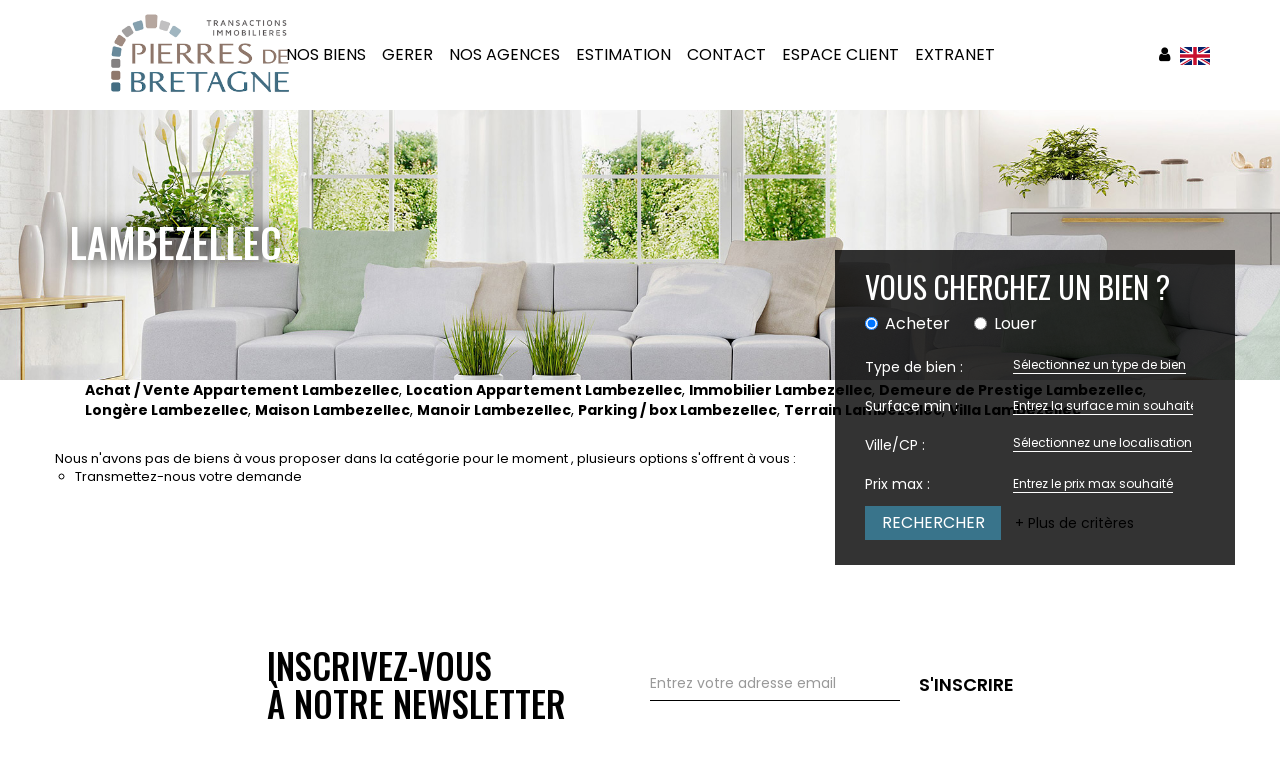

--- FILE ---
content_type: text/html; charset=UTF-8
request_url: https://www.pierres-de-bretagne-immobilier.fr/secteur_bien/Lambezellec_1_1/appartement-lambezellec.html
body_size: 2337
content:
<!DOCTYPE html>
<html lang="en">
<head>
    <meta charset="utf-8">
    <meta name="viewport" content="width=device-width, initial-scale=1">
    <title></title>
    <style>
        body {
            font-family: "Arial";
        }
    </style>
    <script type="text/javascript">
    window.awsWafCookieDomainList = [];
    window.gokuProps = {
"key":"AQIDAHjcYu/GjX+QlghicBgQ/[base64]",
          "iv":"CgAH4iL6ywAAAdFo",
          "context":"kt1XOWJ8/FDE0TN7So8yH/Pcf4rl48emWCT1bS/1hFtJfAN/v89GRS4TXwvCLW7noyRLsdEezVlbgusevDP3eddKq58ev+XFNsfbI8PYDt7lMF35bqLTdBMpAdUKMvt5pM0zJgHQ9DXV5dVZZq5RlZYgOFYi1IFVJoaOtUmtdFn+F8eQjvBbY+p0Am4lrgfeZiSz3CN1dIk+NgAZ6NxPh8Uq0LD9lk/J94ZnAzPhBJkul6EI2rzWOmwRbF+mQ+NsSKlh63aRa1Brbzy9WiePrsMGanogJ+0jpvOFL2G0I35YcQ2OxWw0WWSfpuMuqRSZ5HrnnVpBS0DyBT+XyTaeNTx4OlJW/DQ3ckmxHIb8Kd2tRxmHArSYA+Dss3qXE556IkMU5VEvWp3uO1bOU/h4iXLFmsLmuB8jiTugeIcOlTL6y5N/1l3neJgLy1XBdP3ZV2g/gI4aawLXiWyCC6Z9WeyZvXH6rDnZge17LxxgEu8dlWyzHtH9TF0fUHwr06uGWCmedsfkuzFCX1JoXz2sGkFXhxYfmmhSTlXsp1f4+Q19dnMtdAYkV4k4r6hFGqFWia2B1RlDdvB/qv3yfxqf0zthHHVR7UuNRiFMNZMhJmxWOMhrWb73CPyhadWS3MqRn3JW5cZ9IUtq+DiJBbKn7OfL2GIUv3Q/gauWSAXBvPvSqtvx441j2v3xtWzyGHA3h3/lMIzy2VHe/SySvwmclLiOCPTdJDjmDTlnE1ny3U0XQB6eA9yzHf7FjVsI8noAeXVoldLohcB6nnpsY0SCsHpdr9H0u6qlbd8V29dXLXY="
};
    </script>
    <script src="https://7813e45193b3.47e58bb0.eu-west-3.token.awswaf.com/7813e45193b3/28fa1170bc90/1cc501575660/challenge.js"></script>
</head>
<body>
    <div id="challenge-container"></div>
    <script type="text/javascript">
        AwsWafIntegration.saveReferrer();
        AwsWafIntegration.checkForceRefresh().then((forceRefresh) => {
            if (forceRefresh) {
                AwsWafIntegration.forceRefreshToken().then(() => {
                    window.location.reload(true);
                });
            } else {
                AwsWafIntegration.getToken().then(() => {
                    window.location.reload(true);
                });
            }
        });
    </script>
    <noscript>
        <h1>JavaScript is disabled</h1>
        In order to continue, we need to verify that you're not a robot.
        This requires JavaScript. Enable JavaScript and then reload the page.
    </noscript>
</body>
</html>

--- FILE ---
content_type: text/css
request_url: https://www.pierres-de-bretagne-immobilier.fr/templates/_share/modules/legacy_cookie_consent/public/build/cookieConsentBlock.d4bbb5be.css
body_size: 403
content:
#cookie-banner{background:#eee!important;bottom:0;color:#333!important;float:none;font-size:14px;left:0;line-height:22px;padding:30px 0;position:fixed;right:0;z-index:2000}#cookie-banner.top-position{bottom:unset;top:0}#cookie-banner .container_center{box-sizing:border-box;max-width:100%;padding:0 15px}#cookie-banner .close_cookie_banner{position:absolute;right:30px;top:15px}#cookie-banner a{color:#333}#cookie-banner a :hover{text-decoration:underline}#cookie-banner .cookie-btn{padding-top:15px;text-align:center;width:100%}#cookie-banner .btn{background:#fff;background-image:none;border:1px solid #333;border-radius:0;color:#333;cursor:pointer;display:inline-block;font-size:15px;font-weight:500;line-height:1.42857143;margin-bottom:0;padding:6px 12px;text-align:center;touch-action:manipulation;transition:all .5s ease;-webkit-user-select:none;-moz-user-select:none;user-select:none;vertical-align:middle;white-space:nowrap}#cookie-banner .btn:hover{background:#333;color:#fff;text-decoration:none}#cookie-banner .btn+.btn{margin-left:30px}#cookie-banner h4{font-weight:600}@media print{#cookie-banner{display:none!important}}

--- FILE ---
content_type: application/javascript
request_url: https://www.pierres-de-bretagne-immobilier.fr/catalog/scripts/jquery/bootstrap-select.min.js
body_size: 6695
content:
function isAndroid(){return navigator.userAgent.toLowerCase().indexOf("android")>-1}!function(t){"use strict";function e(t,e){return t.toUpperCase().indexOf(e.toUpperCase())>-1}function i(e){var i=[{re:/[\xC0-\xC6]/g,ch:"A"},{re:/[\xE0-\xE6]/g,ch:"a"},{re:/[\xC8-\xCB]/g,ch:"E"},{re:/[\xE8-\xEB]/g,ch:"e"},{re:/[\xCC-\xCF]/g,ch:"I"},{re:/[\xEC-\xEF]/g,ch:"i"},{re:/[\xD2-\xD6]/g,ch:"O"},{re:/[\xF2-\xF6]/g,ch:"o"},{re:/[\xD9-\xDC]/g,ch:"U"},{re:/[\xF9-\xFC]/g,ch:"u"},{re:/[\xC7-\xE7]/g,ch:"c"},{re:/[\xD1]/g,ch:"N"},{re:/[\xF1]/g,ch:"n"}];return t.each(i,function(){e=e.replace(this.re,this.ch)}),e}function n(t){var e={"&":"&amp;","<":"&lt;",">":"&gt;",'"':"&quot;","'":"&#x27;","`":"&#x60;"},i="(?:"+Object.keys(e).join("|")+")",n=new RegExp(i),s=new RegExp(i,"g"),o=null==t?"":""+t;return n.test(o)?o.replace(s,function(t){return e[t]}):o}function s(e,i){var n=arguments,s=e,e=n[0],i=n[1];[].shift.apply(n),void 0===e&&(e=s);var a,l=this.each(function(){var s=t(this);if(s.is("select")){var l=s.data("selectpicker"),d="object"==typeof e&&e;if(l){if(d)for(var r in d)d.hasOwnProperty(r)&&(l.options[r]=d[r])}else{var c=t.extend({},o.DEFAULTS,t.fn.selectpicker.defaults||{},s.data(),d);s.data("selectpicker",l=new o(this,c,i))}"string"==typeof e&&(a=l[e]instanceof Function?l[e].apply(l,n):l.options[e])}});return void 0!==a?a:l}t.expr[":"].icontains=function(i,n,s){return e(t(i).text(),s[3])},t.expr[":"].aicontains=function(i,n,s){return e(t(i).data("normalizedText")||t(i).text(),s[3])};var o=function(e,i,n){n&&(n.stopPropagation(),n.preventDefault()),this.$element=t(e),this.$newElement=null,this.$button=null,this.$menu=null,this.$lis=null,this.options=i,null===this.options.title&&(this.options.title=this.$element.attr("title")),this.val=o.prototype.val,this.render=o.prototype.render,this.refresh=o.prototype.refresh,this.setStyle=o.prototype.setStyle,this.selectAll=o.prototype.selectAll,this.deselectAll=o.prototype.deselectAll,this.destroy=o.prototype.remove,this.remove=o.prototype.remove,this.show=o.prototype.show,this.hide=o.prototype.hide,this.init()};o.VERSION="1.6.3",o.DEFAULTS={noneSelectedText:"Nothing selected",noneResultsText:"No results match",countSelectedText:function(t,e){return 1==t?"{0} item selected":"{0} items selected"},maxOptionsText:function(t,e){var i=[];return i[0]=1==t?"Limit reached ({n} item max)":"Limit reached ({n} items max)",i[1]=1==e?"Group limit reached ({n} item max)":"Group limit reached ({n} items max)",i},selectAllText:"Select All",deselectAllText:"Deselect All",multipleSeparator:", ",style:"btn-default",size:"auto",title:null,selectedTextFormat:"values",width:!1,container:!1,hideDisabled:!1,showSubtext:!1,showIcon:!0,showContent:!0,dropupAuto:!0,header:!1,liveSearch:!1,actionsBox:!1,iconBase:"glyphicon",tickIcon:"glyphicon-ok",maxOptions:!1,mobile:!1,selectOnTab:!1,dropdownAlignRight:!1,searchAccentInsensitive:!1},o.prototype={constructor:o,init:function(){var e=this,i=this.$element.attr("id");this.$element.hide(),this.multiple=this.$element.prop("multiple"),this.autofocus=this.$element.prop("autofocus"),this.$newElement=this.createView(),this.$element.after(this.$newElement),this.$menu=this.$newElement.find("> .dropdown-menu"),this.$button=this.$newElement.find("> button"),this.$searchbox=this.$newElement.find("input"),this.options.dropdownAlignRight&&this.$menu.addClass("dropdown-menu-right"),void 0!==i&&(this.$button.attr("data-id",i),t('label[for="'+i+'"]').click(function(t){t.preventDefault(),e.$button.focus()})),this.checkDisabled(),this.clickListener(),this.options.liveSearch&&this.liveSearchListener(),this.render(),this.liHeight(),this.setStyle(),this.setWidth(),this.options.container&&this.selectPosition(),this.$menu.data("this",this),this.$newElement.data("this",this),this.options.mobile&&this.mobile()},createDropdown:function(){var e=this.multiple?" show-tick":"",i=this.$element.parent().hasClass("input-group")?" input-group-btn":"",n=this.autofocus?" autofocus":"",s=this.$element.parents().hasClass("form-group-lg")?" btn-lg":this.$element.parents().hasClass("form-group-sm")?" btn-sm":"",o=this.options.header?'<div class="popover-title"><button type="button" class="close" aria-hidden="true">&times;</button>'+this.options.header+"</div>":"",a=this.options.liveSearch?'<div class="bs-searchbox"><input type="text" class="input-block-level form-control" autocomplete="off" /></div>':"",l=this.options.actionsBox?'<div class="bs-actionsbox"><div class="btn-group btn-block"><button class="actions-btn bs-select-all btn btn-sm btn-default">'+this.options.selectAllText+'</button><button class="actions-btn bs-deselect-all btn btn-sm btn-default">'+this.options.deselectAllText+"</button></div></div>":"";return t('<div class="btn-group bootstrap-select'+e+i+'"><button type="button" class="btn dropdown-toggle selectpicker'+s+'" data-toggle="dropdown"'+n+'><span class="filter-option pull-left"></span>&nbsp;<span class="caret"></span></button><div class="dropdown-menu open">'+o+a+l+'<ul class="dropdown-menu inner selectpicker" role="menu"></ul></div></div>')},createView:function(){var t=this.createDropdown(),e=this.createLi();return t.find("ul").append(e),t},reloadLi:function(){this.destroyLi();var t=this.createLi();this.$menu.find("ul").append(t)},destroyLi:function(){this.$menu.find("li").remove()},createLi:function(){var e=this,s=[],o=0,a=function(t,e,i){return"<li"+(void 0!==i?' class="'+i+'"':"")+(void 0!==e|null===e?' data-original-index="'+e+'"':"")+">"+t+"</li>"},l=function(t,s,o,a){var l=i(n(t));return'<a tabindex="0"'+(void 0!==s?' class="'+s+'"':"")+(void 0!==o?' style="'+o+'"':"")+(void 0!==a?'data-optgroup="'+a+'"':"")+' data-normalized-text="'+l+'">'+t+'<span class="'+e.options.iconBase+" "+e.options.tickIcon+' check-mark"></span></a>'};return this.$element.find("option").each(function(){var i=t(this),n=i.attr("class")||"",d=i.attr("style"),r=i.data("content")?i.data("content"):i.html(),c=void 0!==i.data("subtext")?'<small class="muted text-muted">'+i.data("subtext")+"</small>":"",h=void 0!==i.data("icon")?'<span class="'+e.options.iconBase+" "+i.data("icon")+'"></span> ':"",p=i.is(":disabled")||i.parent().is(":disabled"),u=i[0].index;if(""!==h&&p&&(h="<span>"+h+"</span>"),i.data("content")||(r=h+'<span class="text">'+r+c+"</span>"),!e.options.hideDisabled||!p)if(i.parent().is("optgroup")&&!0!==i.data("divider")){if(0===i.index()){o+=1;var f=i.parent().attr("label"),m=void 0!==i.parent().data("subtext")?'<small class="muted text-muted">'+i.parent().data("subtext")+"</small>":"";f=(i.parent().data("icon")?'<span class="'+e.options.iconBase+" "+i.parent().data("icon")+'"></span> ':"")+'<span class="text">'+f+m+"</span>",0!==u&&s.length>0&&s.push(a("",null,"divider")),s.push(a(f,null,"dropdown-header"))}s.push(a(l(r,"opt "+n,d,o),u))}else!0===i.data("divider")?s.push(a("",u,"divider")):!0===i.data("hidden")?s.push(a(l(r,n,d),u,"hide is-hidden")):s.push(a(l(r,n,d),u))}),this.multiple||0!==this.$element.find("option:selected").length||this.options.title||this.$element.find("option").eq(0).prop("selected",!0).attr("selected","selected"),t(s.join(""))},findLis:function(){return null==this.$lis&&(this.$lis=this.$menu.find("li")),this.$lis},render:function(e){var i=this;!1!==e&&this.$element.find("option").each(function(e){i.setDisabled(e,t(this).is(":disabled")||t(this).parent().is(":disabled")),i.setSelected(e,t(this).is(":selected"))}),this.tabIndex();var s=this.options.hideDisabled?":not([disabled])":"",o=this.$element.find("option:selected"+s).map(function(){var e,n=t(this),s=n.data("icon")&&i.options.showIcon?'<i class="'+i.options.iconBase+" "+n.data("icon")+'"></i> ':"";return e=i.options.showSubtext&&n.attr("data-subtext")&&!i.multiple?' <small class="muted text-muted">'+n.data("subtext")+"</small>":"",n.data("content")&&i.options.showContent?n.data("content"):void 0!==n.attr("title")?n.attr("title"):s+n.html()+e}).toArray(),a=this.multiple?o.join(this.options.multipleSeparator):o[0];if(this.multiple&&this.options.selectedTextFormat.indexOf("count")>-1){var l=this.options.selectedTextFormat.split(">");if(l.length>1&&o.length>l[1]||1==l.length&&o.length>=2){s=this.options.hideDisabled?", [disabled]":"";var d=this.$element.find("option").not('[data-divider="true"], [data-hidden="true"]'+s).length;a=("function"==typeof this.options.countSelectedText?this.options.countSelectedText(o.length,d):this.options.countSelectedText).replace("{0}",o.length.toString()).replace("{1}",d.toString())}}this.options.title=this.$element.attr("title"),"static"==this.options.selectedTextFormat&&(a=this.options.title),a||(a=void 0!==this.options.title?this.options.title:this.options.noneSelectedText),this.$button.attr("title",n(a)),this.$newElement.find(".filter-option").html(a)},setStyle:function(t,e){this.$element.attr("class")&&this.$newElement.addClass(this.$element.attr("class").replace(/selectpicker|mobile-device|validate\[.*\]/gi,""));var i=t||this.options.style;"add"==e?this.$button.addClass(i):"remove"==e?this.$button.removeClass(i):(this.$button.removeClass(this.options.style),this.$button.addClass(i))},liHeight:function(){if(!1!==this.options.size){var t=this.$menu.parent().clone().find("> .dropdown-toggle").prop("autofocus",!1).end().appendTo("body"),e=t.addClass("open").find("> .dropdown-menu"),i=e.find("li").not(".divider").not(".dropdown-header").filter(":visible").children("a").outerHeight(),n=this.options.header?e.find(".popover-title").outerHeight():0,s=this.options.liveSearch?e.find(".bs-searchbox").outerHeight():0,o=this.options.actionsBox?e.find(".bs-actionsbox").outerHeight():0;t.remove(),this.$newElement.data("liHeight",i).data("headerHeight",n).data("searchHeight",s).data("actionsHeight",o)}},setSize:function(){this.findLis();var e,i,n,s=this,o=this.$menu,a=o.find(".inner"),l=this.$newElement.outerHeight(),d=this.$newElement.data("liHeight"),r=this.$newElement.data("headerHeight"),c=this.$newElement.data("searchHeight"),h=this.$newElement.data("actionsHeight"),p=this.$lis.filter(".divider").outerHeight(!0),u=parseInt(o.css("padding-top"))+parseInt(o.css("padding-bottom"))+parseInt(o.css("border-top-width"))+parseInt(o.css("border-bottom-width")),f=this.options.hideDisabled?", .disabled":"",m=t(window),v=u+parseInt(o.css("margin-top"))+parseInt(o.css("margin-bottom"))+2,b=function(){i=s.$newElement.offset().top-m.scrollTop(),n=m.height()-i-l};if(b(),this.options.header&&o.css("padding-top",0),"auto"==this.options.size){var g=function(){var t,l=s.$lis.not(".hide");b(),e=n-v,s.options.dropupAuto&&s.$newElement.toggleClass("dropup",i>n&&e-v<o.height()),s.$newElement.hasClass("dropup")&&(e=i-v),t=l.length+l.filter(".dropdown-header").length>3?3*d+v-2:0,o.css({"max-height":e+"px",overflow:"hidden","min-height":t+r+c+h+"px"}),a.css({"max-height":e-r-c-h-u+"px","overflow-y":"auto","min-height":Math.max(t-u,0)+"px"})};g(),this.$searchbox.off("input.getSize propertychange.getSize").on("input.getSize propertychange.getSize",g),t(window).off("resize.getSize").on("resize.getSize",g),t(window).off("scroll.getSize").on("scroll.getSize",g)}else if(this.options.size&&"auto"!=this.options.size&&o.find("li"+f).length>this.options.size){var $=this.$lis.not(".divider"+f).find(" > *").slice(0,this.options.size).last().parent().index(),x=this.$lis.slice(0,$+1).filter(".divider").length;e=d*this.options.size+x*p+u,s.options.dropupAuto&&this.$newElement.toggleClass("dropup",i>n&&e<o.height()),o.css({"max-height":e+r+c+h+"px",overflow:"hidden"}),a.css({"max-height":e-u+"px","overflow-y":"auto"})}},setWidth:function(){if("auto"==this.options.width){this.$menu.css("min-width","0");var t=this.$newElement.clone().appendTo("body"),e=t.find("> .dropdown-menu").css("width"),i=t.css("width","auto").find("> button").css("width");t.remove(),this.$newElement.css("width",Math.max(parseInt(e),parseInt(i))+"px")}else"fit"==this.options.width?(this.$menu.css("min-width",""),this.$newElement.css("width","").addClass("fit-width")):this.options.width?(this.$menu.css("min-width",""),this.$newElement.css("width",this.options.width)):(this.$menu.css("min-width",""),this.$newElement.css("width",""));this.$newElement.hasClass("fit-width")&&"fit"!==this.options.width&&this.$newElement.removeClass("fit-width")},selectPosition:function(){var e,i,n=this,s=t("<div />"),o=function(t){s.addClass(t.attr("class").replace(/form-control/gi,"")).toggleClass("dropup",t.hasClass("dropup")),e=t.offset(),i=t.hasClass("dropup")?0:t[0].offsetHeight,s.css({top:e.top+i,left:e.left,width:t[0].offsetWidth,position:"absolute"})};this.$newElement.on("click",function(){n.isDisabled()||(o(t(this)),s.appendTo(n.options.container),s.toggleClass("open",!t(this).hasClass("open")),s.append(n.$menu))}),t(window).resize(function(){o(n.$newElement)}),t(window).on("scroll",function(){o(n.$newElement)}),t("html").on("click",function(e){t(e.target).closest(n.$newElement).length<1&&s.removeClass("open")})},setSelected:function(t,e){this.findLis(),this.$lis.filter('[data-original-index="'+t+'"]').toggleClass("selected",e)},setDisabled:function(t,e){this.findLis(),e?this.$lis.filter('[data-original-index="'+t+'"]').addClass("disabled").find("a").attr("href","#").attr("tabindex",-1):this.$lis.filter('[data-original-index="'+t+'"]').removeClass("disabled").find("a").removeAttr("href").attr("tabindex",0)},isDisabled:function(){return this.$element.is(":disabled")},checkDisabled:function(){var t=this;this.isDisabled()?this.$button.addClass("disabled").attr("tabindex",-1):(this.$button.hasClass("disabled")&&this.$button.removeClass("disabled"),-1==this.$button.attr("tabindex")&&(this.$element.data("tabindex")||this.$button.removeAttr("tabindex"))),this.$button.click(function(){return!t.isDisabled()})},tabIndex:function(){this.$element.is("[tabindex]")&&(this.$element.data("tabindex",this.$element.attr("tabindex")),this.$button.attr("tabindex",this.$element.data("tabindex")))},clickListener:function(){var e=this;this.$newElement.on("touchstart.dropdown",".dropdown-menu",function(t){t.stopPropagation()}),this.$newElement.on("click",function(){e.setSize(),e.options.liveSearch||e.multiple||setTimeout(function(){e.$menu.find(".selected a").focus()},10)}),this.$menu.on("click","li a",function(i){var n=t(this),s=n.parent().data("originalIndex"),o=e.$element.val(),a=e.$element.prop("selectedIndex");if(e.multiple&&i.stopPropagation(),i.preventDefault(),!e.isDisabled()&&!n.parent().hasClass("disabled")){var l=e.$element.find("option"),d=l.eq(s),r=d.prop("selected"),c=d.parent("optgroup"),h=e.options.maxOptions,p=c.data("maxOptions")||!1;if(e.multiple){if(d.prop("selected",!r),e.setSelected(s,!r),n.blur(),!1!==h||!1!==p){var u=h<l.filter(":selected").length,f=p<c.find("option:selected").length;if(h&&u||p&&f)if(h&&1==h)l.prop("selected",!1),d.prop("selected",!0),e.$menu.find(".selected").removeClass("selected"),e.setSelected(s,!0);else if(p&&1==p){c.find("option:selected").prop("selected",!1),d.prop("selected",!0);var m=n.data("optgroup");e.$menu.find(".selected").has('a[data-optgroup="'+m+'"]').removeClass("selected"),e.setSelected(s,!0)}else{var v="function"==typeof e.options.maxOptionsText?e.options.maxOptionsText(h,p):e.options.maxOptionsText,b=v[0].replace("{n}",h),g=v[1].replace("{n}",p),$=t('<div class="notify"></div>');v[2]&&(b=b.replace("{var}",v[2][h>1?0:1]),g=g.replace("{var}",v[2][p>1?0:1])),d.prop("selected",!1),e.$menu.append($),h&&u&&($.append(t("<div>"+b+"</div>")),e.$element.trigger("maxReached.bs.select")),p&&f&&($.append(t("<div>"+g+"</div>")),e.$element.trigger("maxReachedGrp.bs.select")),setTimeout(function(){e.setSelected(s,!1)},10),$.delay(750).fadeOut(300,function(){t(this).remove()})}}}else l.prop("selected",!1),d.prop("selected",!0),e.$menu.find(".selected").removeClass("selected"),e.setSelected(s,!0);e.multiple?e.options.liveSearch&&e.$searchbox.focus():e.$button.focus(),(o!=e.$element.val()&&e.multiple||a!=e.$element.prop("selectedIndex")&&!e.multiple)&&e.$element.change()}}),this.$menu.on("click","li.disabled a, .popover-title, .popover-title :not(.close)",function(t){t.target==this&&(t.preventDefault(),t.stopPropagation(),e.options.liveSearch?e.$searchbox.focus():e.$button.focus())}),this.$menu.on("click","li.divider, li.dropdown-header",function(t){t.preventDefault(),t.stopPropagation(),e.options.liveSearch?e.$searchbox.focus():e.$button.focus()}),this.$menu.on("click",".popover-title .close",function(){e.$button.focus()}),this.$searchbox.on("click",function(t){t.stopPropagation()}),this.$menu.on("click",".actions-btn",function(i){e.options.liveSearch?e.$searchbox.focus():e.$button.focus(),i.preventDefault(),i.stopPropagation(),t(this).is(".bs-select-all")?e.selectAll():e.deselectAll(),e.$element.change()}),this.$element.change(function(){e.render(!1)})},liveSearchListener:function(){var e=this,s=t('<li class="no-results"></li>');this.$newElement.on("click.dropdown.data-api touchstart.dropdown.data-api",function(){e.$menu.find(".active").removeClass("active"),e.$searchbox.val()&&(e.$searchbox.val(""),e.$lis.not(".is-hidden").removeClass("hide"),s.parent().length&&s.remove()),e.multiple||e.$menu.find(".selected").addClass("active"),setTimeout(function(){e.$searchbox.focus()},10)}),this.$searchbox.on("click.dropdown.data-api focus.dropdown.data-api touchend.dropdown.data-api",function(t){t.stopPropagation()}),this.$searchbox.on("input propertychange",function(){e.$searchbox.val()?(e.options.searchAccentInsensitive?e.$lis.not(".is-hidden").removeClass("hide").find("a").not(":aicontains("+i(e.$searchbox.val())+")").parent().addClass("hide"):e.$lis.not(".is-hidden").removeClass("hide").find("a").not(":icontains("+e.$searchbox.val()+")").parent().addClass("hide"),e.$menu.find("li").filter(":visible:not(.no-results)").length?s.parent().length&&s.remove():(s.parent().length&&s.remove(),s.html(e.options.noneResultsText+' "'+n(e.$searchbox.val())+'"').show(),e.$menu.find("li").last().after(s))):(e.$lis.not(".is-hidden").removeClass("hide"),s.parent().length&&s.remove()),e.$menu.find("li.active").removeClass("active"),e.$menu.find("li").filter(":visible:not(.divider)").eq(0).addClass("active").find("a").focus(),t(this).focus()})},val:function(t){return void 0!==t?(this.$element.val(t),this.render(),this.$element):this.$element.val()},selectAll:function(){this.findLis(),this.$lis.not(".divider").not(".disabled").not(".selected").filter(":visible").find("a").click()},deselectAll:function(){this.findLis(),this.$lis.not(".divider").not(".disabled").filter(".selected").filter(":visible").find("a").click()},keyup:function(e){/(229)/.test(e.keyCode)&&t(e.target).val().length>0&&(t("html, body").animate({scrollTop:t(e.target).closest(".bootstrap-select").offset().top},300),t(e.target).trigger("keyup",{keyCode:13}))},keydown:function(e){var n,s,o,a,l,d,r,c,h,p=t(this),u=p.is("input")?p.parent().parent():p.parent(),f=u.data("this"),m={32:" ",48:"0",49:"1",50:"2",51:"3",52:"4",53:"5",54:"6",55:"7",56:"8",57:"9",59:";",65:"a",66:"b",67:"c",68:"d",69:"e",70:"f",71:"g",72:"h",73:"i",74:"j",75:"k",76:"l",77:"m",78:"n",79:"o",80:"p",81:"q",82:"r",83:"s",84:"t",85:"u",86:"v",87:"w",88:"x",89:"y",90:"z",96:"0",97:"1",98:"2",99:"3",100:"4",101:"5",102:"6",103:"7",104:"8",105:"9"};if(f.options.liveSearch&&(u=p.parent().parent()),f.options.container&&(u=f.$menu),n=t("[role=menu] li a",u),!(h=f.$menu.parent().hasClass("open"))&&/([0-9]|[A-z])/.test(String.fromCharCode(e.keyCode))&&(f.options.container?f.$newElement.trigger("click"):(f.setSize(),f.$menu.parent().addClass("open"),h=!0),f.$searchbox.focus()),f.options.liveSearch&&(/(^9$|27)/.test(e.keyCode.toString(10))&&h&&0===f.$menu.find(".active").length&&(e.preventDefault(),f.$menu.parent().removeClass("open"),f.$button.focus()),n=t("[role=menu] li:not(.divider):not(.dropdown-header):visible",u),p.val()||/(38|40)/.test(e.keyCode.toString(10))||0===n.filter(".active").length&&(n=f.options.searchAccentInsensitive?f.$newElement.find("li").filter(":aicontains("+i(m[e.keyCode])+")"):f.$newElement.find("li").filter(":icontains("+m[e.keyCode]+")"))),n.length){if(/(38|40)/.test(e.keyCode.toString(10)))s=n.index(n.filter(":focus")),a=n.parent(":not(.disabled):visible").first().index(),l=n.parent(":not(.disabled):visible").last().index(),o=n.eq(s).parent().nextAll(":not(.disabled):visible").eq(0).index(),d=n.eq(s).parent().prevAll(":not(.disabled):visible").eq(0).index(),r=n.eq(o).parent().prevAll(":not(.disabled):visible").eq(0).index(),f.options.liveSearch&&(n.each(function(e){t(this).is(":not(.disabled)")&&t(this).data("index",e)}),s=n.index(n.filter(".active")),a=n.filter(":not(.disabled):visible").first().data("index"),l=n.filter(":not(.disabled):visible").last().data("index"),o=n.eq(s).nextAll(":not(.disabled):visible").eq(0).data("index"),d=n.eq(s).prevAll(":not(.disabled):visible").eq(0).data("index"),r=n.eq(o).prevAll(":not(.disabled):visible").eq(0).data("index")),c=p.data("prevIndex"),38==e.keyCode&&(f.options.liveSearch&&(s-=1),s!=r&&s>d&&(s=d),s<a&&(s=a),s==c&&(s=l)),40==e.keyCode&&(f.options.liveSearch&&(s+=1),-1==s&&(s=0),s!=r&&s<o&&(s=o),s>l&&(s=l),s==c&&(s=a)),p.data("prevIndex",s),f.options.liveSearch?(e.preventDefault(),p.is(".dropdown-toggle")||(n.removeClass("active"),n.eq(s).addClass("active").find("a").focus(),p.focus())):n.eq(s).focus();else if(!p.is("input")){var v,b=[];n.each(function(){t(this).parent().is(":not(.disabled)")&&t.trim(t(this).text().toLowerCase()).substring(0,1)==m[e.keyCode]&&b.push(t(this).parent().index())}),v=t(document).data("keycount"),v++,t(document).data("keycount",v),t.trim(t(":focus").text().toLowerCase()).substring(0,1)!=m[e.keyCode]?(v=1,t(document).data("keycount",v)):v>=b.length&&(t(document).data("keycount",0),v>b.length&&(v=1)),n.eq(b[v-1]).focus()}(/(13|32)/.test(e.keyCode.toString(10))||/(^9$)/.test(e.keyCode.toString(10))&&f.options.selectOnTab)&&h&&(/(32)/.test(e.keyCode.toString(10))||e.preventDefault(),f.options.liveSearch?/(32)/.test(e.keyCode.toString(10))||(f.$menu.find(".active a").click(),p.focus()):t(":focus").click(),t(document).data("keycount",0)),(/(^9$|27)/.test(e.keyCode.toString(10))&&h&&(f.multiple||f.options.liveSearch)||/(27)/.test(e.keyCode.toString(10))&&!h)&&(f.$menu.parent().removeClass("open"),f.$button.focus())}},mobile:function(){this.$element.addClass("mobile-device").appendTo(this.$newElement),this.options.container&&this.$menu.hide()},refresh:function(){this.$lis=null,this.reloadLi(),this.render(),this.setWidth(),this.setStyle(),this.checkDisabled(),this.liHeight()},update:function(){this.reloadLi(),this.setWidth(),this.setStyle(),this.checkDisabled(),this.liHeight()},hide:function(){this.$newElement.hide()},show:function(){this.$newElement.show()},remove:function(){this.$newElement.remove(),this.$element.remove()}};var a=t.fn.selectpicker;t.fn.selectpicker=s,t.fn.selectpicker.Constructor=o,t.fn.selectpicker.noConflict=function(){return t.fn.selectpicker=a,this},isAndroid()?t(document).data("keycount",0).on("keyup",".bootstrap-select [data-toggle=dropdown], .bootstrap-select [role=menu], .bs-searchbox input",o.prototype.keyup).on("focusin.modal",".bootstrap-select [data-toggle=dropdown], .bootstrap-select [role=menu], .bs-searchbox input",function(t){t.stopPropagation()}):t(document).data("keycount",0).on("keydown",".bootstrap-select [data-toggle=dropdown], .bootstrap-select [role=menu], .bs-searchbox input",o.prototype.keydown).on("focusin.modal",".bootstrap-select [data-toggle=dropdown], .bootstrap-select [role=menu], .bs-searchbox input",function(t){t.stopPropagation()}),t(window).on("load.bs.select.data-api",function(){t(".selectpicker").each(function(){var e=t(this);s.call(e,e.data())})})}(jQuery);